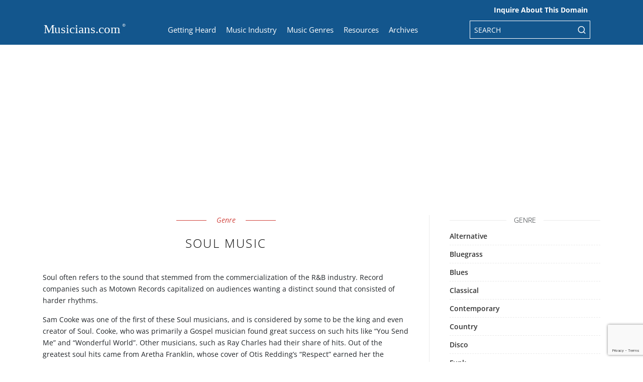

--- FILE ---
content_type: text/html; charset=utf-8
request_url: https://www.google.com/recaptcha/api2/anchor?ar=1&k=6LdaBjwcAAAAAAcIbnWRjfcGBZyqN_20Lyk2MYCR&co=aHR0cHM6Ly93d3cubXVzaWNpYW5zLmNvbTo0NDM.&hl=en&v=N67nZn4AqZkNcbeMu4prBgzg&size=invisible&anchor-ms=20000&execute-ms=30000&cb=luexgb14uuld
body_size: 48657
content:
<!DOCTYPE HTML><html dir="ltr" lang="en"><head><meta http-equiv="Content-Type" content="text/html; charset=UTF-8">
<meta http-equiv="X-UA-Compatible" content="IE=edge">
<title>reCAPTCHA</title>
<style type="text/css">
/* cyrillic-ext */
@font-face {
  font-family: 'Roboto';
  font-style: normal;
  font-weight: 400;
  font-stretch: 100%;
  src: url(//fonts.gstatic.com/s/roboto/v48/KFO7CnqEu92Fr1ME7kSn66aGLdTylUAMa3GUBHMdazTgWw.woff2) format('woff2');
  unicode-range: U+0460-052F, U+1C80-1C8A, U+20B4, U+2DE0-2DFF, U+A640-A69F, U+FE2E-FE2F;
}
/* cyrillic */
@font-face {
  font-family: 'Roboto';
  font-style: normal;
  font-weight: 400;
  font-stretch: 100%;
  src: url(//fonts.gstatic.com/s/roboto/v48/KFO7CnqEu92Fr1ME7kSn66aGLdTylUAMa3iUBHMdazTgWw.woff2) format('woff2');
  unicode-range: U+0301, U+0400-045F, U+0490-0491, U+04B0-04B1, U+2116;
}
/* greek-ext */
@font-face {
  font-family: 'Roboto';
  font-style: normal;
  font-weight: 400;
  font-stretch: 100%;
  src: url(//fonts.gstatic.com/s/roboto/v48/KFO7CnqEu92Fr1ME7kSn66aGLdTylUAMa3CUBHMdazTgWw.woff2) format('woff2');
  unicode-range: U+1F00-1FFF;
}
/* greek */
@font-face {
  font-family: 'Roboto';
  font-style: normal;
  font-weight: 400;
  font-stretch: 100%;
  src: url(//fonts.gstatic.com/s/roboto/v48/KFO7CnqEu92Fr1ME7kSn66aGLdTylUAMa3-UBHMdazTgWw.woff2) format('woff2');
  unicode-range: U+0370-0377, U+037A-037F, U+0384-038A, U+038C, U+038E-03A1, U+03A3-03FF;
}
/* math */
@font-face {
  font-family: 'Roboto';
  font-style: normal;
  font-weight: 400;
  font-stretch: 100%;
  src: url(//fonts.gstatic.com/s/roboto/v48/KFO7CnqEu92Fr1ME7kSn66aGLdTylUAMawCUBHMdazTgWw.woff2) format('woff2');
  unicode-range: U+0302-0303, U+0305, U+0307-0308, U+0310, U+0312, U+0315, U+031A, U+0326-0327, U+032C, U+032F-0330, U+0332-0333, U+0338, U+033A, U+0346, U+034D, U+0391-03A1, U+03A3-03A9, U+03B1-03C9, U+03D1, U+03D5-03D6, U+03F0-03F1, U+03F4-03F5, U+2016-2017, U+2034-2038, U+203C, U+2040, U+2043, U+2047, U+2050, U+2057, U+205F, U+2070-2071, U+2074-208E, U+2090-209C, U+20D0-20DC, U+20E1, U+20E5-20EF, U+2100-2112, U+2114-2115, U+2117-2121, U+2123-214F, U+2190, U+2192, U+2194-21AE, U+21B0-21E5, U+21F1-21F2, U+21F4-2211, U+2213-2214, U+2216-22FF, U+2308-230B, U+2310, U+2319, U+231C-2321, U+2336-237A, U+237C, U+2395, U+239B-23B7, U+23D0, U+23DC-23E1, U+2474-2475, U+25AF, U+25B3, U+25B7, U+25BD, U+25C1, U+25CA, U+25CC, U+25FB, U+266D-266F, U+27C0-27FF, U+2900-2AFF, U+2B0E-2B11, U+2B30-2B4C, U+2BFE, U+3030, U+FF5B, U+FF5D, U+1D400-1D7FF, U+1EE00-1EEFF;
}
/* symbols */
@font-face {
  font-family: 'Roboto';
  font-style: normal;
  font-weight: 400;
  font-stretch: 100%;
  src: url(//fonts.gstatic.com/s/roboto/v48/KFO7CnqEu92Fr1ME7kSn66aGLdTylUAMaxKUBHMdazTgWw.woff2) format('woff2');
  unicode-range: U+0001-000C, U+000E-001F, U+007F-009F, U+20DD-20E0, U+20E2-20E4, U+2150-218F, U+2190, U+2192, U+2194-2199, U+21AF, U+21E6-21F0, U+21F3, U+2218-2219, U+2299, U+22C4-22C6, U+2300-243F, U+2440-244A, U+2460-24FF, U+25A0-27BF, U+2800-28FF, U+2921-2922, U+2981, U+29BF, U+29EB, U+2B00-2BFF, U+4DC0-4DFF, U+FFF9-FFFB, U+10140-1018E, U+10190-1019C, U+101A0, U+101D0-101FD, U+102E0-102FB, U+10E60-10E7E, U+1D2C0-1D2D3, U+1D2E0-1D37F, U+1F000-1F0FF, U+1F100-1F1AD, U+1F1E6-1F1FF, U+1F30D-1F30F, U+1F315, U+1F31C, U+1F31E, U+1F320-1F32C, U+1F336, U+1F378, U+1F37D, U+1F382, U+1F393-1F39F, U+1F3A7-1F3A8, U+1F3AC-1F3AF, U+1F3C2, U+1F3C4-1F3C6, U+1F3CA-1F3CE, U+1F3D4-1F3E0, U+1F3ED, U+1F3F1-1F3F3, U+1F3F5-1F3F7, U+1F408, U+1F415, U+1F41F, U+1F426, U+1F43F, U+1F441-1F442, U+1F444, U+1F446-1F449, U+1F44C-1F44E, U+1F453, U+1F46A, U+1F47D, U+1F4A3, U+1F4B0, U+1F4B3, U+1F4B9, U+1F4BB, U+1F4BF, U+1F4C8-1F4CB, U+1F4D6, U+1F4DA, U+1F4DF, U+1F4E3-1F4E6, U+1F4EA-1F4ED, U+1F4F7, U+1F4F9-1F4FB, U+1F4FD-1F4FE, U+1F503, U+1F507-1F50B, U+1F50D, U+1F512-1F513, U+1F53E-1F54A, U+1F54F-1F5FA, U+1F610, U+1F650-1F67F, U+1F687, U+1F68D, U+1F691, U+1F694, U+1F698, U+1F6AD, U+1F6B2, U+1F6B9-1F6BA, U+1F6BC, U+1F6C6-1F6CF, U+1F6D3-1F6D7, U+1F6E0-1F6EA, U+1F6F0-1F6F3, U+1F6F7-1F6FC, U+1F700-1F7FF, U+1F800-1F80B, U+1F810-1F847, U+1F850-1F859, U+1F860-1F887, U+1F890-1F8AD, U+1F8B0-1F8BB, U+1F8C0-1F8C1, U+1F900-1F90B, U+1F93B, U+1F946, U+1F984, U+1F996, U+1F9E9, U+1FA00-1FA6F, U+1FA70-1FA7C, U+1FA80-1FA89, U+1FA8F-1FAC6, U+1FACE-1FADC, U+1FADF-1FAE9, U+1FAF0-1FAF8, U+1FB00-1FBFF;
}
/* vietnamese */
@font-face {
  font-family: 'Roboto';
  font-style: normal;
  font-weight: 400;
  font-stretch: 100%;
  src: url(//fonts.gstatic.com/s/roboto/v48/KFO7CnqEu92Fr1ME7kSn66aGLdTylUAMa3OUBHMdazTgWw.woff2) format('woff2');
  unicode-range: U+0102-0103, U+0110-0111, U+0128-0129, U+0168-0169, U+01A0-01A1, U+01AF-01B0, U+0300-0301, U+0303-0304, U+0308-0309, U+0323, U+0329, U+1EA0-1EF9, U+20AB;
}
/* latin-ext */
@font-face {
  font-family: 'Roboto';
  font-style: normal;
  font-weight: 400;
  font-stretch: 100%;
  src: url(//fonts.gstatic.com/s/roboto/v48/KFO7CnqEu92Fr1ME7kSn66aGLdTylUAMa3KUBHMdazTgWw.woff2) format('woff2');
  unicode-range: U+0100-02BA, U+02BD-02C5, U+02C7-02CC, U+02CE-02D7, U+02DD-02FF, U+0304, U+0308, U+0329, U+1D00-1DBF, U+1E00-1E9F, U+1EF2-1EFF, U+2020, U+20A0-20AB, U+20AD-20C0, U+2113, U+2C60-2C7F, U+A720-A7FF;
}
/* latin */
@font-face {
  font-family: 'Roboto';
  font-style: normal;
  font-weight: 400;
  font-stretch: 100%;
  src: url(//fonts.gstatic.com/s/roboto/v48/KFO7CnqEu92Fr1ME7kSn66aGLdTylUAMa3yUBHMdazQ.woff2) format('woff2');
  unicode-range: U+0000-00FF, U+0131, U+0152-0153, U+02BB-02BC, U+02C6, U+02DA, U+02DC, U+0304, U+0308, U+0329, U+2000-206F, U+20AC, U+2122, U+2191, U+2193, U+2212, U+2215, U+FEFF, U+FFFD;
}
/* cyrillic-ext */
@font-face {
  font-family: 'Roboto';
  font-style: normal;
  font-weight: 500;
  font-stretch: 100%;
  src: url(//fonts.gstatic.com/s/roboto/v48/KFO7CnqEu92Fr1ME7kSn66aGLdTylUAMa3GUBHMdazTgWw.woff2) format('woff2');
  unicode-range: U+0460-052F, U+1C80-1C8A, U+20B4, U+2DE0-2DFF, U+A640-A69F, U+FE2E-FE2F;
}
/* cyrillic */
@font-face {
  font-family: 'Roboto';
  font-style: normal;
  font-weight: 500;
  font-stretch: 100%;
  src: url(//fonts.gstatic.com/s/roboto/v48/KFO7CnqEu92Fr1ME7kSn66aGLdTylUAMa3iUBHMdazTgWw.woff2) format('woff2');
  unicode-range: U+0301, U+0400-045F, U+0490-0491, U+04B0-04B1, U+2116;
}
/* greek-ext */
@font-face {
  font-family: 'Roboto';
  font-style: normal;
  font-weight: 500;
  font-stretch: 100%;
  src: url(//fonts.gstatic.com/s/roboto/v48/KFO7CnqEu92Fr1ME7kSn66aGLdTylUAMa3CUBHMdazTgWw.woff2) format('woff2');
  unicode-range: U+1F00-1FFF;
}
/* greek */
@font-face {
  font-family: 'Roboto';
  font-style: normal;
  font-weight: 500;
  font-stretch: 100%;
  src: url(//fonts.gstatic.com/s/roboto/v48/KFO7CnqEu92Fr1ME7kSn66aGLdTylUAMa3-UBHMdazTgWw.woff2) format('woff2');
  unicode-range: U+0370-0377, U+037A-037F, U+0384-038A, U+038C, U+038E-03A1, U+03A3-03FF;
}
/* math */
@font-face {
  font-family: 'Roboto';
  font-style: normal;
  font-weight: 500;
  font-stretch: 100%;
  src: url(//fonts.gstatic.com/s/roboto/v48/KFO7CnqEu92Fr1ME7kSn66aGLdTylUAMawCUBHMdazTgWw.woff2) format('woff2');
  unicode-range: U+0302-0303, U+0305, U+0307-0308, U+0310, U+0312, U+0315, U+031A, U+0326-0327, U+032C, U+032F-0330, U+0332-0333, U+0338, U+033A, U+0346, U+034D, U+0391-03A1, U+03A3-03A9, U+03B1-03C9, U+03D1, U+03D5-03D6, U+03F0-03F1, U+03F4-03F5, U+2016-2017, U+2034-2038, U+203C, U+2040, U+2043, U+2047, U+2050, U+2057, U+205F, U+2070-2071, U+2074-208E, U+2090-209C, U+20D0-20DC, U+20E1, U+20E5-20EF, U+2100-2112, U+2114-2115, U+2117-2121, U+2123-214F, U+2190, U+2192, U+2194-21AE, U+21B0-21E5, U+21F1-21F2, U+21F4-2211, U+2213-2214, U+2216-22FF, U+2308-230B, U+2310, U+2319, U+231C-2321, U+2336-237A, U+237C, U+2395, U+239B-23B7, U+23D0, U+23DC-23E1, U+2474-2475, U+25AF, U+25B3, U+25B7, U+25BD, U+25C1, U+25CA, U+25CC, U+25FB, U+266D-266F, U+27C0-27FF, U+2900-2AFF, U+2B0E-2B11, U+2B30-2B4C, U+2BFE, U+3030, U+FF5B, U+FF5D, U+1D400-1D7FF, U+1EE00-1EEFF;
}
/* symbols */
@font-face {
  font-family: 'Roboto';
  font-style: normal;
  font-weight: 500;
  font-stretch: 100%;
  src: url(//fonts.gstatic.com/s/roboto/v48/KFO7CnqEu92Fr1ME7kSn66aGLdTylUAMaxKUBHMdazTgWw.woff2) format('woff2');
  unicode-range: U+0001-000C, U+000E-001F, U+007F-009F, U+20DD-20E0, U+20E2-20E4, U+2150-218F, U+2190, U+2192, U+2194-2199, U+21AF, U+21E6-21F0, U+21F3, U+2218-2219, U+2299, U+22C4-22C6, U+2300-243F, U+2440-244A, U+2460-24FF, U+25A0-27BF, U+2800-28FF, U+2921-2922, U+2981, U+29BF, U+29EB, U+2B00-2BFF, U+4DC0-4DFF, U+FFF9-FFFB, U+10140-1018E, U+10190-1019C, U+101A0, U+101D0-101FD, U+102E0-102FB, U+10E60-10E7E, U+1D2C0-1D2D3, U+1D2E0-1D37F, U+1F000-1F0FF, U+1F100-1F1AD, U+1F1E6-1F1FF, U+1F30D-1F30F, U+1F315, U+1F31C, U+1F31E, U+1F320-1F32C, U+1F336, U+1F378, U+1F37D, U+1F382, U+1F393-1F39F, U+1F3A7-1F3A8, U+1F3AC-1F3AF, U+1F3C2, U+1F3C4-1F3C6, U+1F3CA-1F3CE, U+1F3D4-1F3E0, U+1F3ED, U+1F3F1-1F3F3, U+1F3F5-1F3F7, U+1F408, U+1F415, U+1F41F, U+1F426, U+1F43F, U+1F441-1F442, U+1F444, U+1F446-1F449, U+1F44C-1F44E, U+1F453, U+1F46A, U+1F47D, U+1F4A3, U+1F4B0, U+1F4B3, U+1F4B9, U+1F4BB, U+1F4BF, U+1F4C8-1F4CB, U+1F4D6, U+1F4DA, U+1F4DF, U+1F4E3-1F4E6, U+1F4EA-1F4ED, U+1F4F7, U+1F4F9-1F4FB, U+1F4FD-1F4FE, U+1F503, U+1F507-1F50B, U+1F50D, U+1F512-1F513, U+1F53E-1F54A, U+1F54F-1F5FA, U+1F610, U+1F650-1F67F, U+1F687, U+1F68D, U+1F691, U+1F694, U+1F698, U+1F6AD, U+1F6B2, U+1F6B9-1F6BA, U+1F6BC, U+1F6C6-1F6CF, U+1F6D3-1F6D7, U+1F6E0-1F6EA, U+1F6F0-1F6F3, U+1F6F7-1F6FC, U+1F700-1F7FF, U+1F800-1F80B, U+1F810-1F847, U+1F850-1F859, U+1F860-1F887, U+1F890-1F8AD, U+1F8B0-1F8BB, U+1F8C0-1F8C1, U+1F900-1F90B, U+1F93B, U+1F946, U+1F984, U+1F996, U+1F9E9, U+1FA00-1FA6F, U+1FA70-1FA7C, U+1FA80-1FA89, U+1FA8F-1FAC6, U+1FACE-1FADC, U+1FADF-1FAE9, U+1FAF0-1FAF8, U+1FB00-1FBFF;
}
/* vietnamese */
@font-face {
  font-family: 'Roboto';
  font-style: normal;
  font-weight: 500;
  font-stretch: 100%;
  src: url(//fonts.gstatic.com/s/roboto/v48/KFO7CnqEu92Fr1ME7kSn66aGLdTylUAMa3OUBHMdazTgWw.woff2) format('woff2');
  unicode-range: U+0102-0103, U+0110-0111, U+0128-0129, U+0168-0169, U+01A0-01A1, U+01AF-01B0, U+0300-0301, U+0303-0304, U+0308-0309, U+0323, U+0329, U+1EA0-1EF9, U+20AB;
}
/* latin-ext */
@font-face {
  font-family: 'Roboto';
  font-style: normal;
  font-weight: 500;
  font-stretch: 100%;
  src: url(//fonts.gstatic.com/s/roboto/v48/KFO7CnqEu92Fr1ME7kSn66aGLdTylUAMa3KUBHMdazTgWw.woff2) format('woff2');
  unicode-range: U+0100-02BA, U+02BD-02C5, U+02C7-02CC, U+02CE-02D7, U+02DD-02FF, U+0304, U+0308, U+0329, U+1D00-1DBF, U+1E00-1E9F, U+1EF2-1EFF, U+2020, U+20A0-20AB, U+20AD-20C0, U+2113, U+2C60-2C7F, U+A720-A7FF;
}
/* latin */
@font-face {
  font-family: 'Roboto';
  font-style: normal;
  font-weight: 500;
  font-stretch: 100%;
  src: url(//fonts.gstatic.com/s/roboto/v48/KFO7CnqEu92Fr1ME7kSn66aGLdTylUAMa3yUBHMdazQ.woff2) format('woff2');
  unicode-range: U+0000-00FF, U+0131, U+0152-0153, U+02BB-02BC, U+02C6, U+02DA, U+02DC, U+0304, U+0308, U+0329, U+2000-206F, U+20AC, U+2122, U+2191, U+2193, U+2212, U+2215, U+FEFF, U+FFFD;
}
/* cyrillic-ext */
@font-face {
  font-family: 'Roboto';
  font-style: normal;
  font-weight: 900;
  font-stretch: 100%;
  src: url(//fonts.gstatic.com/s/roboto/v48/KFO7CnqEu92Fr1ME7kSn66aGLdTylUAMa3GUBHMdazTgWw.woff2) format('woff2');
  unicode-range: U+0460-052F, U+1C80-1C8A, U+20B4, U+2DE0-2DFF, U+A640-A69F, U+FE2E-FE2F;
}
/* cyrillic */
@font-face {
  font-family: 'Roboto';
  font-style: normal;
  font-weight: 900;
  font-stretch: 100%;
  src: url(//fonts.gstatic.com/s/roboto/v48/KFO7CnqEu92Fr1ME7kSn66aGLdTylUAMa3iUBHMdazTgWw.woff2) format('woff2');
  unicode-range: U+0301, U+0400-045F, U+0490-0491, U+04B0-04B1, U+2116;
}
/* greek-ext */
@font-face {
  font-family: 'Roboto';
  font-style: normal;
  font-weight: 900;
  font-stretch: 100%;
  src: url(//fonts.gstatic.com/s/roboto/v48/KFO7CnqEu92Fr1ME7kSn66aGLdTylUAMa3CUBHMdazTgWw.woff2) format('woff2');
  unicode-range: U+1F00-1FFF;
}
/* greek */
@font-face {
  font-family: 'Roboto';
  font-style: normal;
  font-weight: 900;
  font-stretch: 100%;
  src: url(//fonts.gstatic.com/s/roboto/v48/KFO7CnqEu92Fr1ME7kSn66aGLdTylUAMa3-UBHMdazTgWw.woff2) format('woff2');
  unicode-range: U+0370-0377, U+037A-037F, U+0384-038A, U+038C, U+038E-03A1, U+03A3-03FF;
}
/* math */
@font-face {
  font-family: 'Roboto';
  font-style: normal;
  font-weight: 900;
  font-stretch: 100%;
  src: url(//fonts.gstatic.com/s/roboto/v48/KFO7CnqEu92Fr1ME7kSn66aGLdTylUAMawCUBHMdazTgWw.woff2) format('woff2');
  unicode-range: U+0302-0303, U+0305, U+0307-0308, U+0310, U+0312, U+0315, U+031A, U+0326-0327, U+032C, U+032F-0330, U+0332-0333, U+0338, U+033A, U+0346, U+034D, U+0391-03A1, U+03A3-03A9, U+03B1-03C9, U+03D1, U+03D5-03D6, U+03F0-03F1, U+03F4-03F5, U+2016-2017, U+2034-2038, U+203C, U+2040, U+2043, U+2047, U+2050, U+2057, U+205F, U+2070-2071, U+2074-208E, U+2090-209C, U+20D0-20DC, U+20E1, U+20E5-20EF, U+2100-2112, U+2114-2115, U+2117-2121, U+2123-214F, U+2190, U+2192, U+2194-21AE, U+21B0-21E5, U+21F1-21F2, U+21F4-2211, U+2213-2214, U+2216-22FF, U+2308-230B, U+2310, U+2319, U+231C-2321, U+2336-237A, U+237C, U+2395, U+239B-23B7, U+23D0, U+23DC-23E1, U+2474-2475, U+25AF, U+25B3, U+25B7, U+25BD, U+25C1, U+25CA, U+25CC, U+25FB, U+266D-266F, U+27C0-27FF, U+2900-2AFF, U+2B0E-2B11, U+2B30-2B4C, U+2BFE, U+3030, U+FF5B, U+FF5D, U+1D400-1D7FF, U+1EE00-1EEFF;
}
/* symbols */
@font-face {
  font-family: 'Roboto';
  font-style: normal;
  font-weight: 900;
  font-stretch: 100%;
  src: url(//fonts.gstatic.com/s/roboto/v48/KFO7CnqEu92Fr1ME7kSn66aGLdTylUAMaxKUBHMdazTgWw.woff2) format('woff2');
  unicode-range: U+0001-000C, U+000E-001F, U+007F-009F, U+20DD-20E0, U+20E2-20E4, U+2150-218F, U+2190, U+2192, U+2194-2199, U+21AF, U+21E6-21F0, U+21F3, U+2218-2219, U+2299, U+22C4-22C6, U+2300-243F, U+2440-244A, U+2460-24FF, U+25A0-27BF, U+2800-28FF, U+2921-2922, U+2981, U+29BF, U+29EB, U+2B00-2BFF, U+4DC0-4DFF, U+FFF9-FFFB, U+10140-1018E, U+10190-1019C, U+101A0, U+101D0-101FD, U+102E0-102FB, U+10E60-10E7E, U+1D2C0-1D2D3, U+1D2E0-1D37F, U+1F000-1F0FF, U+1F100-1F1AD, U+1F1E6-1F1FF, U+1F30D-1F30F, U+1F315, U+1F31C, U+1F31E, U+1F320-1F32C, U+1F336, U+1F378, U+1F37D, U+1F382, U+1F393-1F39F, U+1F3A7-1F3A8, U+1F3AC-1F3AF, U+1F3C2, U+1F3C4-1F3C6, U+1F3CA-1F3CE, U+1F3D4-1F3E0, U+1F3ED, U+1F3F1-1F3F3, U+1F3F5-1F3F7, U+1F408, U+1F415, U+1F41F, U+1F426, U+1F43F, U+1F441-1F442, U+1F444, U+1F446-1F449, U+1F44C-1F44E, U+1F453, U+1F46A, U+1F47D, U+1F4A3, U+1F4B0, U+1F4B3, U+1F4B9, U+1F4BB, U+1F4BF, U+1F4C8-1F4CB, U+1F4D6, U+1F4DA, U+1F4DF, U+1F4E3-1F4E6, U+1F4EA-1F4ED, U+1F4F7, U+1F4F9-1F4FB, U+1F4FD-1F4FE, U+1F503, U+1F507-1F50B, U+1F50D, U+1F512-1F513, U+1F53E-1F54A, U+1F54F-1F5FA, U+1F610, U+1F650-1F67F, U+1F687, U+1F68D, U+1F691, U+1F694, U+1F698, U+1F6AD, U+1F6B2, U+1F6B9-1F6BA, U+1F6BC, U+1F6C6-1F6CF, U+1F6D3-1F6D7, U+1F6E0-1F6EA, U+1F6F0-1F6F3, U+1F6F7-1F6FC, U+1F700-1F7FF, U+1F800-1F80B, U+1F810-1F847, U+1F850-1F859, U+1F860-1F887, U+1F890-1F8AD, U+1F8B0-1F8BB, U+1F8C0-1F8C1, U+1F900-1F90B, U+1F93B, U+1F946, U+1F984, U+1F996, U+1F9E9, U+1FA00-1FA6F, U+1FA70-1FA7C, U+1FA80-1FA89, U+1FA8F-1FAC6, U+1FACE-1FADC, U+1FADF-1FAE9, U+1FAF0-1FAF8, U+1FB00-1FBFF;
}
/* vietnamese */
@font-face {
  font-family: 'Roboto';
  font-style: normal;
  font-weight: 900;
  font-stretch: 100%;
  src: url(//fonts.gstatic.com/s/roboto/v48/KFO7CnqEu92Fr1ME7kSn66aGLdTylUAMa3OUBHMdazTgWw.woff2) format('woff2');
  unicode-range: U+0102-0103, U+0110-0111, U+0128-0129, U+0168-0169, U+01A0-01A1, U+01AF-01B0, U+0300-0301, U+0303-0304, U+0308-0309, U+0323, U+0329, U+1EA0-1EF9, U+20AB;
}
/* latin-ext */
@font-face {
  font-family: 'Roboto';
  font-style: normal;
  font-weight: 900;
  font-stretch: 100%;
  src: url(//fonts.gstatic.com/s/roboto/v48/KFO7CnqEu92Fr1ME7kSn66aGLdTylUAMa3KUBHMdazTgWw.woff2) format('woff2');
  unicode-range: U+0100-02BA, U+02BD-02C5, U+02C7-02CC, U+02CE-02D7, U+02DD-02FF, U+0304, U+0308, U+0329, U+1D00-1DBF, U+1E00-1E9F, U+1EF2-1EFF, U+2020, U+20A0-20AB, U+20AD-20C0, U+2113, U+2C60-2C7F, U+A720-A7FF;
}
/* latin */
@font-face {
  font-family: 'Roboto';
  font-style: normal;
  font-weight: 900;
  font-stretch: 100%;
  src: url(//fonts.gstatic.com/s/roboto/v48/KFO7CnqEu92Fr1ME7kSn66aGLdTylUAMa3yUBHMdazQ.woff2) format('woff2');
  unicode-range: U+0000-00FF, U+0131, U+0152-0153, U+02BB-02BC, U+02C6, U+02DA, U+02DC, U+0304, U+0308, U+0329, U+2000-206F, U+20AC, U+2122, U+2191, U+2193, U+2212, U+2215, U+FEFF, U+FFFD;
}

</style>
<link rel="stylesheet" type="text/css" href="https://www.gstatic.com/recaptcha/releases/N67nZn4AqZkNcbeMu4prBgzg/styles__ltr.css">
<script nonce="4fIXbykuGc2A4O-1PJ1zrg" type="text/javascript">window['__recaptcha_api'] = 'https://www.google.com/recaptcha/api2/';</script>
<script type="text/javascript" src="https://www.gstatic.com/recaptcha/releases/N67nZn4AqZkNcbeMu4prBgzg/recaptcha__en.js" nonce="4fIXbykuGc2A4O-1PJ1zrg">
      
    </script></head>
<body><div id="rc-anchor-alert" class="rc-anchor-alert"></div>
<input type="hidden" id="recaptcha-token" value="[base64]">
<script type="text/javascript" nonce="4fIXbykuGc2A4O-1PJ1zrg">
      recaptcha.anchor.Main.init("[\x22ainput\x22,[\x22bgdata\x22,\x22\x22,\[base64]/[base64]/[base64]/bmV3IHJbeF0oY1swXSk6RT09Mj9uZXcgclt4XShjWzBdLGNbMV0pOkU9PTM/bmV3IHJbeF0oY1swXSxjWzFdLGNbMl0pOkU9PTQ/[base64]/[base64]/[base64]/[base64]/[base64]/[base64]/[base64]/[base64]\x22,\[base64]\\u003d\x22,\x22wrITw5FBw6PDkn/DvGrDuWPDqsKKEy7DosKHwoPDr1UNwpIwL8KLwoJPL8KDWsONw63CoMOGNSHDjsKlw4VCw79gw4TCggxVY3fDlcO2w6vCljRBV8OCwrXCucKFaADDhMO3w7NtQsOsw5c6HsKpw5k/AsKtWTvCksKsKsO7a0jDr192wrslZGnChcKKwoTDjsOowprDk8OrfkI7woLDj8K5wr0fVHTDvcO4fkPDp8OyVUDDqMOMw4QEWsO5ccKEwpwhWX/DucKjw7PDtgnCh8KCw5rCgVrDqsKewqMvTVdfEk4mwoPDpcO3aw3DuhETasOGw69qw58Qw6dRN2nCh8OZIHTCrMKBEMO9w7bDvRBYw7/CrFxfwqZhwq7DuxfDjsOrwotEGcK1wrvDrcOZw6DCpsKhwop5PQXDsBJWa8O+wpTCucK4w6PDgMKEw6jCh8KQPcOaSEfCiMOkwqwXMUZ8HcOfIH/ClcKewpLCi8O8ccKjwrvDv2/DkMKGwp7DpFd2w7zCvMK7MsOuDMOWVHBaCMKnSD1vJhfCv3V9w41aPwlBG8OIw4/Dp0nDu1TDq8OjGMOGV8OswqfCtMKAwrfCkCc1w7JKw70OdmccwoHDt8KrN3kJSsOdwo9zQcKnwrDChTDDlsKXP8KTeMKwasKLWcK+w7ZXwrJbw58Pw648wpsLeQTDuRfCg31vw7Atw7I8PC/CtMK7woLCrsO0P3TDqTXDtcKlwrjClgJVw7rDpMKqK8KdS8OkwqzDpVRMwpfCqCvDjMOSwpTCm8KOFMKyARc1w5DCv3tIwogYwpVWO2BWbHPDt8OrwrRBdCZLw6/Cqx/DijDDqTwmPnJULQAywo50w4fCi8OSwp3Cn8KET8Olw5cowp0fwrE9wofDksOJwrbDrMKhPsKzCjs1dkRKX8O9w71fw7MKwp06wrDCqwY+bGJUd8KLPsK7SlzCu8OyYG5Awp/CocOHwpXCpnHDlVrClMOxwpvCnsKbw5M/[base64]/[base64]/DsMK9wqzDsVlTwo1NwqQDw5bDssKsbsK/wogGCsOoX8KMQh/CusKawoAcw7rCriLDmCtmHB3Cpi09wqrCnzgTUQXCpzXCt8OXTsK6wqoXJg/DgcKBKUAfw4LCmcOpw5TDp8KyVcOVwp9/[base64]/Ci8O8wrvCk8OhwoTCi8OgwqrDhjXChsKqw5BJw7M0w7XDkHHCoy3DkSUhacOew6hWw6rDmDjDn3PCuDkPOlrDk0rDtydXw5IKe0fCt8OzwqzDk8OxwqczGMOldsOhfsO3AMKfwqljwoM4A8OSw5c1wqzDvmcLHcOAUsO9BsKrDT7Cn8KyMC/CrsKpwp3CpwDChmtqf8OCwpLDinkcLzE1wovCpcOZwpMnw4kEwqzCsTtyw7vDncOpwqQmHnHDrMKyAxBRH3vDjcKnw6cqwrBfN8KCfXbComccdcKJw5fDvWtXE20Ew4zClDtFwqcHwq7CpELDm3BOP8KtdFbCrsK6wp8JTBnDvgHCqThiwq/DncK/U8Oxw6xSw4jCoMKQOVogPcONw4DCicKLRMO9UhLDkmAQacKtw6HCnhBQw5gUwpU4BUPDtcOQcgPDgnVYT8O/w6ksQkjCvX/DlsKZw7LDrCvCnMKHw6hswqTDvyZhInI/BnhFw7UGw4PCoTXClALDmm5ow51zAFQmAzrDisOyG8OSw64kHi5sSy3Dn8K+f0lPUG8HRsOvesKjAQtwdiLCpsOhU8KLD21QSjF7AAcLwrXDuBFxIcKgwobClwXCuA9Uw4cPwoUEPGImw57CrnfCv3XCj8KCw71Ow64WVMOkw5sAwpfChMKADHzDmcO3YcKHOcKTw7/DjcORw6HCuTfDlwsDIQnCrxInNXvCh8Kjw7YqwqjDqcKjwrrCnw4cwphNLHjDg2otw53DixDDkQRTwr/DtB/DslfCg8KFw44uL8O8CcK3w7rDuMKqc0YYw7LDj8OwDjsdcMOFRU/Dqngkw5/DvQh+O8ObwodsOWnDi1xPwo7DjcOhwrpbwpBNwqDDpsOmw75LEnjCkxJ4wphow7XCgsOuXMKQw43Ds8KwJjJ/w7smHMKrWT/DlVFdV37CnsKjV2PDscKew7/DgCoEwr3CvMOywo4Zw5fCuMOuw5fCrsKFFcK0fxd/S8O3w7omS2rCp8OawpbCrWLDqcOUw5HDtsKkSU9LPxDCuDLCuMKoNR3DoAPDpwnDqMOPw5pAwqh/w6TCjsKWw4XCg8KFVlTDqcKpw5t4ICQVw5o9fsOVbsKTKsKkwqtJwq3Ds8Kew7ICd8Ogwo/Djw8ZwpDDpcOcUsKZwroVUcKIYsONBcOWScOzw7nDuBTDhsKEK8K/c0TCtDnDtH0HwqRAw6TDnnHCpHDClsOVfcKpawnDh8OnKcOQfMOZMg7CsMO3wrzDsHdaG8OzPsKcw4LDuBvDusOnwo/CoMKcQsK9w6jDp8Oww7PDkDkVEsKFesOiRCQ8RMKmbDjDlRrDqcKZcsOTZsK5wqnCgsKPDDDDkMKdw6DCiG4bw6PDqhFoZcO2egh/wr3DsVrDv8KNw7fCisK5w6kACsOZwqbDp8KGGcOkwq0WwoTDm8KIwq7CgMKrDDkxwrgqVFzDo1LCklDCiG/Cq3HCqMOFQCYjw4DCgErDuXctUS3Cn8K4NMO4wr3ClsKZP8OLw53CuMO3wpJjdFI0bGEvRS0bw7XDsMKDwp/DnGkqWig/wqDCpSZMccOsTUhIR8O5LXEeCx3Cl8Ovw7EqbFjCtXPDvWXDpcOJU8Oiwr4mQMKUwrXDsH3CmUbCvS/[base64]/DrsO7JUsCS8KHwpphNVBlwpgiJ8KlfsK/w6wrIMKjMS8gZMO9fsK2w53CpcKZw60fbsOUBDTCk8OcBwfDscKnwo/CgDrCqcOEJwsEPsOJwqXDsldIwpzCjsOYfcK6w5RcJcKHc0PCm8KrwqXCnS/CvhoRw4IYamd6wpPCuSEgw55ww4vChsK8w7TDocO8THgkwrAywpt0J8O8bWXDnFTCjj9wwqzCtMKCHcO1anQSw7BNwqvDpkgfQi9fLxRbw4fCpMKsL8KJwrbCn8Kacx58C2waEn7DqwbDkcOCcn/CssOMPsKTYcOnw6wvw7wfwqzCoUBjLMOfw7UnScKAw43CnMOIT8OSUQzDsMKtKRHDhsOHGsOUw5DDj0bCjMO7w6/Du17DjSDCnX3DkRsRwq0iw6Ayb8OvwpgyBVNnwr/ClSTDg8OQOMOtNCrCvMK4w7PCpzobwo0pJsOAw50pwoF+MsKkB8O+wrdnfV4IO8KCw4Jrf8OBw5LCuMKCJMKFN8O2wr7CjWg6Hw8lw4RyD1fDmCHDnmpXwpzDnxhVYsO/woTDn8OrwodPw5vChhNVE8KBSsKGwqxRw6rCosOcwqPCmMKBw6DCs8OuTWXCkgpBb8KDOGZ0csKPZMKwwrrCmsOuYxHDqU3DngzCkyNiwqNyw7kbDcOJwp7DrU0VEG97w58GET1bwpTCmRxaw4p2woZEwrwwK8O4TEopwpvDt0/Cr8OuwpTCksKGwr1lI3fCmFcswrLDpsOlwq9ywowIw5LCoX3Dn0PCq8OCd8KZwq4NWBBFacOEYMOPZX9sI3tIQMKVDMOqXMOPw4BlCQJpw53CqMOlcsOnEcO5wqPCicK9w4TCoU7DkWsxb8O6WMO+A8OzEsO/LcOaw4B8wpIOwpTDlsOISGtuUMKjwonCtmzCuwZ3YsKQQTQTUxDDmW0BQHXDugDDscOXw4zCiFJ5wqbCq0VQc1FkdMOhwoM1w79jw61DeFTCr1gvwqV4YF/CgDnDkgPDiMOtw4DCkQpAAcK0wp7DscKKGnAzQ2w1woojbMKkwozCnEUtwqNTej0Jw5B5w4bCpR8McTdVw7VPc8OxJ8OYwoXDm8OIw750w7vDhl/DksOSwq4wMMKcwoNyw4F+NkFZw6MQcMKtGS7DrMOiM8KIe8K3O8O6acObYCvCi8OxOsOUw4E7HQ0GwrrChFnDkiHDmsKKOwLDuzANwo4GPsKRwo9uw6tVbcKvAcK/CgQ5Fg0Cw5o3w4TDii7DsVMAw4DCg8OKcAoQfcOVwoHCpwEMw40DfsOaw5vCusOMwovDtWXCrHhZW3YUf8K0LcKkfcOeVMKbwrdlw7xSwqc+c8OEw61eJ8OfRmd5dcOEwr5qw53CsAsBcyB5w49jwq/DsDRXw4LDhsObTQ0DAcK1PWTCqArCjMKGVsOuK3fDqmzCncKNdcKbwpphw5jCjsKJFk7CncKhansywqhuX2XDtVrDpFXDlU/CijRyw6t8wooJw6ltw6oVw7LDgMOedsKWYMKmwofCu8Onwqo1RsO1FA7CvcOSw4vDs8KrwqQcJ0LCmFrDsMOLbjxFw6fDpMKOHTfCrk/DtRZgw5DCgcOkN0tVU2RuwrUvw6PDtwhDwqtwTsOgwrImw58pw4HCnQxsw4Y7wrXDi0dSB8O6IcOOFj/DoEpiecOAwpJSwpjCoRdfwplVwroGAsK3w5RRwpLDvMKDwoYmamLCgHzCisOfaXbCssOdTFPCvcOcwp9YSTMTeQYSw6wWNMOXBV12TXIzNMKOMsK9w4VCdwHDkzcow4Myw49vw5PCvzLCmsO0YAYbHMKZPWN/A3LDvVNRC8KTw44ufsKpUEjCjDkMLgzDvcOew4zDnMKKw4vDnXfCiMKfBkLCg8O5w5PDhcKvw7JgInIcw4xnL8KcwpNmwrczKMKHHgnDmcK7w47DrMOiwqfDvlZ0w60yH8ODw6PDkXXDqMO2G8Ovw4BFwp5/w4Ncw5F6Z03DqmQuw6sJMsO4w65iFMKbQsOYaRoYw4XDiC/DgHHCv13CikfCgWjCgW4UcjfCi1bDrlMaEMOJwoArwqp8woV7wqFfw51pQMOmdzfDvEwiLMK9w5B1eyx1w7EEFMKNw4o1w6HCtcOkwoZVDcORwpI5FcKAwqnDocKDw63Cizdqwp/DtyU8AMK3HMKuX8K9w6pCwrAqw7Z/UEHDv8OWF1DDl8KpK1hTw4fDlBApeTDDmsOzw6QHwrIyEBNCcsOKwrDCilzDgcOYSsOXVsKeHMOYYn7CgsODw5vDtDEbwrzCu8OYwqfDpit4wonCi8KiwqFJw4x8w7vDnEkcPX/Cl8OUG8OXw6xew7zDkwzCsUovw5Jvw4zChjPDhA1NDcK/G2/DhcKJBwjDugI3BMKhwonDqcKYX8KxHEVWw7l1DMO7w4HCh8KIw5LCjcO+ex1gwoTCvDYtE8Kfw47DhQwTKXLDtcKRwqRJw4vDv2c3DsKJwo/[base64]/Ct8Kdw5TDjzLCu21QSsOtwq1OOnzCqMK7w5TCocOIwqvCn0rCkcO1woXCpwHDr8Orw7fCn8K/wrBpFxUUMMONw7hEwpp9LsOrDT44X8KJPGnDk8OtdcKMw4jCrxzCphpje2RiwobDsSEcQl/[base64]/[base64]/a8KYw4rCikQRwqNww7k7wovCkcKhw6dyX0vDlhzCqg/Cl8KkDcKAwqMyw7/[base64]/wr4cwpErYxFtwpXCocOMd28rZ8OJGxlzY38YXsObeMOTOMK+K8Kjwrcrw7FJw7E5w70/w5Z2eU87PSglwrMYLEHDk8Kzw6FKwr3CiUjCqifDkcOOw4bCuBbCt8K9Q8K2wqw3wqLDhn0jUgw8O8KdaSsrK8OxGMKVZhjChT3DjcKFPg9AwqIRw6x4wpbDq8KVcWoqGMORw5XCgyrCpgrCl8KXwq/CmEtJczsswqNawqDClGjDu2vDtCRJwqrCpWzDk3TCoBTCtcOFw4B9w5F/DW7DoMKMwo0ZwrUcEMKzwr3DtMOtwrHCmhlZwpfCtMKFLsOAwqzDp8OQw7ZNw77CusKzwqIyw7HCqsO1w5NBw5/CkUYPwrHCiMKhwrV9w7ohw4MAacOLTRfDtlLDlcKowqA7wrHDtMOtRn7CksKEwpvCqkFdM8KVw7RzwoDCqMKlKsKIGTrCghXCjxnDi3EqRsK6RTTDhcK2wotIw4EBbsKNw7PCgBHDnsK8GhrDrSVhMsOhKMKtJ2PCjy/Ci3/Dh0JtfcKWwrXDkARNNlxrDDxvV3B2w6ZWLjXDn37Dm8Kkw6nCmkQST3TDuRUMBmrCs8OPw6o7VsKheGFQwppiflBdw4jDkMKDw4DDtA1OwqAsXxs6wqtlw43CqB1PwplvGsK+wp/ClMOmw7wlw5l2N8Ojwo7DncKkJ8ORw5rDoFnDqinCmMKAwr/[base64]/[base64]/[base64]/Cm8O4QMOrwrJNwqFUwqnDv2vDgMOuN33DlcO8w6fDv8O3dcKUw4xTwrI8T0sYMxFyGmLDiH5uwo0nw43Do8Kmw5zDtMO2LcOrwrYxa8KiAMKQw6nCtlE/[base64]/CgsOXwqhDw67CvCbDrcORwo/DnXUtecKSw57DoEQCw6h9a8O5w5UnKsKNDwBZw7oWZMOcDDwxw7sxw4R2wqhnQRdzMR7DiMO9XFvCizF8w4XDlMOOw5/DuVHCr3zCvcK2wp49w63DoDZaHsK7wqwFwpzCuU/DiwrDgMKxw6HCrU7DicOvwpXDiTLClMO3wo/[base64]/DnlLCrlXDhTVUKcKswprCvRDCpHgAchfDsAMsw7jDocOTEl84w5Fkwo43wqfCvsKJw7kBwp8jwq3DksO4E8OZd8KAFcK3wpfCmMKvwoocWsOBXGR7w5TCq8KEY21/AyY/ZlM8w7XCikkdHQscRmXDkSjDoRPCnl8qwobDpRg1w5PCvw3CncOlw4UwajUhQcK/K2PCo8K5wq0zZD/Cv3c1w4TDvMKtR8OAICTDgxcBw7gDwpANLcOgLsOLw6TCi8ONwr5/HnwAcF/DqTfDqSfDp8OGwoIgCsKDwojDs2sbJ2LDsm7DgMKWwrvDkmgdwq/CtsO9IsKPMk57w6HCnjhcwrhKFcKdwo/CoiPDusKYwo1xQ8OFw5PCqVnDjzzDo8ODMCJaw4AKMXcbX8KOwrR3LhrDj8KRwo8kwp/ChMKka09ewpRpw5XCpMK3SlEHbcKzZxJ8wr4Zw63Dq1sDQ8K6w6RNfmlDCipKeG9Pw4kZUMKCE8OaR3LCqMOWKi/[base64]/DpcO3woPCsi87ZsK2wpt3w4Z0NcOcfB7DtsKqYsKmCHrDj8KAwpBVw5ImeMKBwr7CkhMsw5HDjMOEAibCtTQ+w4pQw4nDiMOaw5QYwqvCjEIgw587wpcPaC/CkcOnUcKxIcOgPcOYIMKyIz5NTCgBaC7CqcO8w4vDrX1awqVWwovDv8O6V8K+wpHDsiwjwqVyc1DDny/[base64]/CmcKTKsKcUMK8wqtIwrbCjDMWwoYTUm/Cv3o6w4p0Fl7CnMKicg5AdkPDusOhSijCnTrDpi5rASRowo3Dg3nDu1Bbwo3DmD84woAhwos4HMO3w6VmDhPDgsKDw6QhMAA3bsOsw63Ds1YUPD3CiSHCqcOFwrhYw7/DuDPDpsOHRMKVwrbCnMO9w6Z6w6x2w4bDqMOUwohzwr1RwojCpMO0P8O5YcKIQk82LsOmw4DCh8OTNcK+wojDllLDrcKffCvDssOBI2dWwoB7WsOXSsOCIsOXG8K0wqrDq39uwqt4w5YywqUhw6XCi8Knwr3DqW7CjFbDu2BhQ8OHXcObwodlw5/DiRfCpsO4UcORw54vbDkhwpA0wrIVQcKvw4QsFwI1wqbCtns6cMOoCmLCvBx7wpA7KiHDhcOMQcOzwqbClSwPworCo8KaUTDDmVoBwqJBBMKfBsOReRg2DcK4wo7CoMOJNgU4ahgiw5HCmTXCnmrDhsOCNx4cB8K2P8O3wr1PMcOmw4/[base64]/DscOUwpPColnCmiN4wrIPwoMYEF/CpcOyw6vDjMKwScOQRnLClMKNPWc/woE5HWjDmTHDglFXP8K5WV7DjQHCpcKKwozDhcKqc3JgwpfDvcKpw58cw4JpwqrDsR7CgcO/w4xrw7U5w49twplvYcOrGUzDsMO3wqzDvcKYOcKAw7/DqUINb8OGQlPDuWFKcsKrAsK6w5N0X0pVwqUtwozCusK5c0XDl8OBBsKnGMKbw6nCoTAsUcOqwo1QDF3CgiTCmhzDmMK3wqEFJ07CuMKqwrLDkxFHSsKBw4TDvsK8HzHDtsOPwqgYEWFhw7wFw6/Dn8KOHsOIw4vCr8KUw50dwq9WwrsJw5HDpsKqSsOsd1TCicOzV0sgO3/[base64]/Dm8KwwrRrQRFaOgfCs8OWAsK5fMKAaMOJw5QlwpfDh8OCC8KJwrFoEsOVGlPCjBd0wqzDt8O9w5sWwpzCi8O8wrsMWcKDOsKLOcKLKMOeFz3CgyBtw54bwq/DqAsiwr/DrMO5w7jCqCg1VsOew7NITEsDwo1/[base64]/[base64]/McOjw4PDsUpRbS9JwpDDs8KdwrfCqVLDpn3DqjLCkUHCj0vDil8Ew6UvXDjDtsObw47DkcO9wpA5JhvCq8K2w6nCv1kILMKgw7nCnwcDwqRYFA81wox5e2DDhGRuwqkILw8gwr3CqnILwpp9JcKZLBLDjkfCv8O2wqLCi8K/e8OuwqVhw67DpcKTwpp5MMO0w6/CrcK/IMKdKzDDq8ORISHDm0NhK8KFwqDCkMOMRcKhd8Kfw5TCoV/DvDLDigvCvETCt8OJNiggw6Brw4nDjMKBJ1fDilvClDkEw5HCt8KcGMKCwoJew59RwoLCh8OwdsOrFGDClcKGwpTDsx3CumDDmcKQw4xIKsOETU8xcsKwKcKuM8K3FWIkA8K6wrwMHF/CmsKkHsOvw68Kw6w3cVZVw7lpwqzDo8KwTcKDwrAWw5HDjcO6wq3DmxZ5BcK+wq3ComLCnMOEwoQ0wqd5w4zCtsO0w7PClz53w69gwqsNw4TCoj/[base64]/DucO/BcKYMcO1K1FRw4UHwo7CgsOnT8KZOUhDG8OLOhXDoUnDu0vDssK3cMO2w6gDHsOmw7PCgUdDwrXCicOcQsO/wozCnw/DhQN8wrgEwoE0woNqw6oGw5FhFcK/UMKywqbDucOjPcK6P2XDhhEVYcOswrDDqMODw5VEcMOqP8OqwqnDoMOIUWhcwrLCkHfDncOjIsOOwqXCvRDClxtrZMO+OSkMNcOEw68Uw7ESwo7DrsOKdAYkw4rCuB/DjsKFXAF8w4PCkDTCosONwpzDigHCnxQTURLDgBdvPMKpw7HDkDHDi8OFQ3vCnjpcLU18S8K9bk3CksODwrxQwoYew5ZaJ8KkwpvDq8KzwrzDjgbDm0M/KcOnMsKWHyLCqcKKeXsvbsOiAGUOFm3Dg8KIwrnCsirDvsOQwrECw541w6Mmw5M/E0/CvsKCZsKcSsO/[base64]/w7DDm0JtJXDDkzbDpE9VNFYVQcK1w71iTsOKw6XDjsK/TcKlwpbCl8OpSkp/MDjDg8O0w64SV0bDv0YCPSwdK8OpDSHChcK/[base64]/[base64]/wr7DrS3ChcOUw53ClMOEwqxZw6rDg07DjsKEasKYw4LCvsKLwoHCoF3Dv1U4IxLCrHAnwrUNw5HCi27CjcKnw5XCvwsdCsOcw4zDk8KiXcO/wqs8wojDrsONw5jCl8OqwqnDmsKdLzkfVh8kw79wG8K+JMKNVyhqRRlww6fDnMOMwpdLwrLDuh8+woA+wo3ChTfCriV8wpPDiyzCocKsRgJcfDzCkcKuc8K9woRqbcKowojCkTfDhsKLLsO/AhXDnA4iwrfCtjvCnx4Ab8OUwonDkzbCpMOYJMKeaFwJQMO0w4h4HyDCpX/CsGhNJsOcGcOCwrzCvTrDncO7Hw3Dr3PCnFhmecKEwqHCnSHCmzDCqBDDiwvDtEjCthZOLTXCncKNU8Oqwp/CusOeSAY/wofDkcOjwoQxVC4/GcKkwr5mB8ORw7RIw7DCgMKrMUcaw7/ClgMawqLDu0NTwrASwptYdErCqMOBw77ClMKjexfCiGPCuMK7PcO6wq1le0vCkkjDq01cAcOjw64pTMK1bVXCvHLDlzF3w5h0KDvDqsKnwp0kwoXDtB7DjW9+ahpSFsKwUAhewrVjMcOrwpRkw4YLCx01w75Tw5/Dg8OpG8Ojw4bCgCzDsGUqfl/DjsKOdwZ5w67DriDCgMKsw4ctZTLCm8OqbWDCocOiPXQ8e8KWcsOyw6hLS0/Ds8ONw77DvTPCpcO0fcKeMMKhfMO2IiglV8KwwqvDtwh3woMVHUnDsgnDkivCqMOsBBUfw4LClcOJwoPCvcOqwpE7wqgow4NZwqdkwrAVw5rDtsOPw4M5wpNHbTbDiMKowo5FwrYDw4NuB8OCLcK5w57DicOHw4coDHTCscOrw6HCrCTDpsOYw63Dl8O5wol/e8O2Z8KSa8OnbMKlwoYzTsOyLCZBw5rDgwwSw4Zfw7vChDfDpMOwd8OWMjjDrMKAw7rDij9Ywq8KPzI9wog6Z8KwGsOiw6JqZS5jwoRaEx3Cu2puP8KESAwfLcKnw4jCsVlNQMKVCcKlSMK6AAHDhW3DgMOiwqLCj8KRwr/DncOiFMOcwrAHE8Khwq8ow6TCgRsNw5djwrbDl3HDnCk2RMKXCsKODBRhwpJZbcOdMsK6VRxeVXvDiR/ClRfCjUvCoMORNMObw47DgS9sw5ArTsKUUhHCqcOOw7JmSW13w5Q5w45jfsOUwoZLcVHDj2czwo4/w7cfWEluwrjDtsOMXC/[base64]/AcKZe8O6w4TCqsKaeULDjMOcw63Dgip5wplsw77CpMKeH8KgFsKEBwhqwrM3fsOPK1tAwpjDthrCqHhkwrtjMibDtcK6PmdDXQfDu8OmwoUjF8Kqw4/[base64]/cMKmw6TDtMKWw47CrE7CoinDpApQwprCmG3CtcKvwojDohvCr8KIwp5Ww6RRw6Erw4IPHXnCmhjDvUQdw57CpCBEW8ORwrs/wpg5CcKDwr/Cr8OmI8K/wpjCow/CshTCui3DoMKRABcFwqVfaX0swr7DkTA1QgvCu8KvScKOHW3DpsOYVcOddcKkCXHDuSTCvMORTHkNOcO6Q8KcwpvDsUTCuU03wqzDhsO3JsOkw5/Cq1zDiMKJw4vDk8KcBsOewpTDohZpw65rMcKDw7fDn3VGOm/DoC9Ow6vCnMKIRMOvw4jDu8KUS8KxwqFRD8OKdsKZYsKsT1Bjwp9Jwqo9wowNwoLDsFJgwo5RZ1DCjH49wqDDosKXNSA+PGZrdmXDusO9wrPDvzh9w6k9Mg9UGVZQwpgPcXwCEU0RCnvChh5tw7TDjwzChcK7w5/CjCJhCGcTwqLDol/[base64]/ClMKzP8K8Hw9fXcKuwrEDFcO5w49bWcObwqscTcKEB8Kpw45PDsK/P8OGwoXCln4vw54me0fDtVPCjcKMwr/[base64]/Cg8OmwpHDsQ5lw5HCp8O7GTNswqY+w4cuHiDDhV1QOcOQwrl6w4/[base64]/ChGhewrp2T3PDjsKbZEPDpsOwH0DCt8KVW8ODXALDkcKGw4fCr28qBcOaw4DDvCkbw5kBwp7Drw89wpo5SCIqeMOmwpBWw4E7w7YVO1lKw4IVwppeFVsyNMOzwrDDvWJMw61HSxo4KHvCpsKHwrJOIcOzD8O2M8OxA8K/wrPCrxcuw5rCocK/acKtw5VdV8O7d0QPLEVmw7lxwrRdZ8OWOQHCqF8TCMK4wpTDrcOQwr98DV/ChMOoTVxcMsKLwoHCqMKlw67CnsOAwq/DgcOYwqbCvn5XMsKxwocMJgA1w5TDngvDsMOYw5DDpcK/ScOLwoLChMK9wpjDjBtqwoUvfsOQwrN+wpFDw4LDksOGFUzDk1vCniRlwrsqEsODwr/Dv8KmW8OLw5/CksKUw5ZKTQ7DhsKCw4jCrcOPQAbDrkEtw5XDuAciwojCk0/[base64]/DMO+wqzCrsOUwppuOcKow5U1XsOow5sCeMObHXXDgMKFbj/CqsOZH20DL8Ojw5RrXAdEMiPDjcK3cHBVcSTCvWNrw4bChTsIwqvCmRfDqR5yw73DlMO1WBPCusOASMKEwrN5TcOCw6RIwpcQw4bDmsOawooubifDnMOHOm4bwo/CkixKI8ORNiTDhkMTXVXDnMKlSVzCpcOjw75Tw6vCgsKuMMOLVAjDssOpKFxdOVsfccOuAjlSwo9fBMOJw5zCqFdhcWfCvR/CuS0uUcK2woV0eVY5YBvCl8Kdw7MJJMKAUsOWQhhgw6ZWwrHCmRPDpMK8w7LDg8KVw7HDhy8DwpbCjExwwqXDh8KuBsKgwo7Cu8K7RF3CsMKbFcK5OcKjwoh/[base64]/DkcK0wp/Dv1BlNcOgwozCrnQpwpPDmMOOFMOCwrzCmsOVe3NJw43CvDoBwrvCvcKYUV8tfMO3Yj/Dv8O5wrfDnB5SNsKILX7DvMKhUSk5XMOSeXV1w4DCjEkowoVHBHLDpcK0wofDm8Opw6XDvcOvUMOTw5fDssK4TsONw6PDj8KQwrzDs3ogO8OhwqDCu8KWw6UIABI/QsOpwpnDiip5w4Rvw57DhRZKwoHDqz/Cg8Klw53CicOHwrHCl8Kce8OeHsKseMOsw4VSwotMw4Ruw7/CucOiw5AIWcO1Q1HCkQ/[base64]/[base64]/Cty/DlMOfwqAQworDpFfCiQ98ai5/KjrCm8OewokGXMKiwrVHw7dUwoQdLcOkw43CosOfM29LLcKTwo1Dw6vDli1zMMOsXXLCkcOhaMKnf8Oaw6RUw45IbMOEPcK+CMOqw4DDisOzw6HCq8OCHBrClMOGwpomw73Dr1kHwrtpwq3DqB8Bw47CgkFlw5PDicKYagJgBsKHw5BCDQzDo2fDlMKkwoUdwpTDpV/DlsK7woMRcQdUwrwZw77DmMKHYsKlw5fDmsKsw6Jnw5PCmsOUw6oxcsKuwqkTw4rCiBorMgYfw5nDkXk4wq/Dk8K5KcOrwrRvIsOvX8O7wrkOwrrCosOCwq/Duh/DilrDqivDgQnCtsOFUFHDosOEw4FPZlDDmhTCjGbDkBTDhgIHw7jClcK+I3slwo47w6bClcOMwpAhCsKiU8OZw6UYwptbV8K7w7zDjsOJw7JHPMOXQwvCth/[base64]/WAjDqcK2d3Ekwr4bK8OXwpjDrcObw6xNJGQdwpU3UcOmFDnDrMOPwpInw77Ds8OsVMKYVsK8TMOKNsOow6fDvcOTwojDugHCmMKZZ8OpwrArAFLDp13CqsK4w43Cs8Kcw5fCiGXCu8O7wqAySsKLYcKNcHMSw71/w6sbYiRpCcOIVD7Dty/Ds8OaSALCl2vDsWZAPcOVwq7Co8O7w7BPwrI/w6wtV8OQWMOFa8KKw5Z3X8KRwrBMOlzCu8OmSsKowqrCmsObHcKQf37CjkQRw5x9VyXDmSczOcKbwpDDr3/DoQd9N8OSfWXCk3bDgsOpasObwpnDm1MOQMOoNsK/[base64]/[base64]/Cs8KfV1XCmSTDncKIw7fCu8Ksak9NL8OYXsOFwqMlwpUmN2gSMR5awpnCmFPCg8KHcVHDiUrCuVYzTSfDoS8ANsOCbMOEGGjCjkzDhsKKwo5Xwp0hITTCucKXw4oxDlTCogrCplZJZ8O3w6XCgEljw6XCscKTMl5nwpjCq8K/F3vCmkAzw49mJMKEXcKdw6zDpADDqcO3wqrDuMKmwqBdLcOIwq7CqkoUw6XDrMKEejHDgQcXASLCnHzDn8Opw51RBRXDoH/DsMOkwroVwp/[base64]/V1bDnsKDw4TDpsONw4VNExnCuE/CnGTDmMORCQfChxzCk8O8w5diwofDrMKSVMK7wo86WSp3wpLDncKtYAEjC8OJY8OuJXLDisKHwpM/[base64]/EsOkdXXDucOIbsK0I8ObwpvCpsOOcjLCt2xjw7HDl8O7wrHCjcObXAHDnHbDqsOuwqw3fwPCtMOQw7XCvsKYAcOTw74SDjrCi2FJEzfDm8OZVTbDvEDCliYHwr1/[base64]/DtcOWw57Cgl9swrofGynCtgvCu0LDoMOgWhw9w5rDmsOmw6/DisKbwojCkcOKABbCucKWw57DtX4EwrvClFrCj8OtesKCwrfCjMKyJG/DsF/Du8K3AMKuwpLCpWV9w6fDp8O4w6JFBsKJBljClcK6bm1uw6/CiT5sQcOMwpN2XsKsw6R0w44Pw64+w604MMKPw5vCmsKNwpbDucKiMmHDkX7Dn2HCqRtpwozDpzACScKww5lCTcO+AjtjKGNUCsO6w5XCmcK0w7rDrMKdS8OaFUNhP8KabVgSwpTDhsOBw7PCkcOYw4QHw7MfDcOmwqDCgR/DqjoXwqRWwppqwrnCqBglB04ywqMFw6/CtMOFdEkkcMOrw4I/[base64]/DuMKYwr7ClMO8wqvCpcOhwqvDuMKHMMKDN8KVwpDCqlFBw5rCngMhfsOTKAMVE8O+w7JRwppVw4/[base64]/[base64]/DtijCqMKkRcK+K1rDgcKGwod1X2zCmjDCtMKLJCl8w4Nfw41Ww5RAw4LCkMOYXMO3w4DDksO9TxIdwq0Ow6cBS8O6G3dDwroOwr/Ck8OiVSp6McOowp3CqMOJwq7CrwwFPcOCF8KjRAduRmrDm2U+w4vCtsOqwqHCncOBw7/Dl8Krw6YGwozDv05wwpsJPyNjWsKMw5rDnCPCpgfCmS9nwrDCtcOSDhrDughnaX3Ct0zCpHQzw5pLw6bDgMOWw5vDmVPDosKmw5TCnMOzw5VuNMO/[base64]/DnExsUW4VKcKhwpU0QHfCnybDryzCh8KsIMKnw6d9J8KuCMOcdsKYdUFKB8OMKn8yPwbCsRPDuxpFB8O9w7bDkMOfw7IcO3fDknoYwqvDgw/Cu2NQwrrCg8K/TyPCnHzDs8OkDmzCjWjCv8OubcOKTcK6wo7DoMKawqRqw6/CrcOOLwbCpznDnkXDiEg6w5PDimtWE0hUWsO/OMOrwobDtMK+QcKdwpomJcKpwrfDgsOWwpTDh8KcwqPDsyfCihTCilVPCErCjhfCkCbCmsOXF8K0Y0YpCkvCusOdaVbDmcOhw7HDicOgAyYsw6fDig3DpcKtw7Fkw6kvCcKLPMKbbsKzYBjDpl/CpsOWfh16w7l/wo1MwrfDnEgRREFuA8OZw68cTA7Cg8KGUsOiGcKWw6New63DrXPCoUbCkD3Ds8KFOsKjHHViODFFZsK8DcO/[base64]/DmMKNw6bDjcKlLBpwTk4YV2XDjE3CkBPDgxV8wqTCi3zDvArDg8Kew4EywrwaYXlLY8Ogw5nDi0g+wp3CmT5bwr/CvFciw6I1w5l9w50dwrLCuMOjB8O4wo5efC1Rw53DjibCgcK2TnZhwpTCughlR8KBPgQxGxB0I8OWwqbDh8K+fMKHwrvDiBHDnATCmRE1w7fCmxTDgj/DicKOYlQPwrLDuV7DuT3CrMKKYSktdMKXw7hXfDPDl8KGw67CqcKsbMOTw488QDkeQnHCv2bDgMK5CcOOLj/CtFJsL8KlwrRawrV2wqTCoMO5wo/[base64]/[base64]/CmFXCs8Oywo8Jw5LDm8O/Q1/Dv8O0TAvCmkXCg8KISx7CgsOLwojDuEINw6t3w5UGb8KyVVkIaBEhwqogwpvDi1gDccKUSMKKQ8O7w77CisOqBwXCpcOFd8K/O8Otwr4Vw5V4wrLCtcKnw6Jiwp3DmMK6wr43w5zDh0vCtgkswrAYwqtHw4vDoiRURcK+w6vDlsO2TBIjRMKDw7tVw7XCq1wWwp/DtsOvwpzCmsKZworCpcK/S8KAw7lzw4Uow7h+wq7CkyYawpHCuwTDrxPDpy8KQ8Okwr97woYlXsOKwqPDqMK7bm7CqnosLBnDtsOjbcOkwpDDskHCjztNJsKpw61Bwq0JLitkw7DDgsKJScOmfsKJw5p5w6bDr0/DpsKAGCXDoBnCq8OkwqRKPDvDrRNPwr4Tw4lpN2TDjsOOw7B9DlfCkMK9YDjDkno6wpXCrBvCp2PDigwGwovDmRPCszAgLEx7woHCmiHCtcOOfy9bNcOSJX7DusOnw6/DhmvDnsKSfzJJw79JwpsIWA/[base64]/wprDh14OwpgED8K8wp7DunAuw60/FcKuw7jDuMOnw5zCl8KyH8KFXThqJAHDg8OYw68/woBrfX0sw6vDq3zDlMKJw5DCqMOiw7jChsOSwrIFfMKBfi/CiFPDvMO7woR4B8KPLEjCtgvDpsOSw4jDuMKocR7DkMKqOyLCunAnVsOgwq3Dp8KDw74MJVV7aU7CtcOdw7hlRMKmCA7DjcKtPx/Cn8Kzw787e8OcO8O2XsOdC8K5wpFswoPCkREcwqlhw7DDjBhcwqTClWUEwr/[base64]/[base64]/ChsOVwr7CgybCkFvDo2PDmnPCnhxUccOzLkBkNsKEwpHDrywKw67CpC3CtcKHNcKIPFXDjMOow4fCtzrClEYgw5HDiDUBVUITwqFMIcO9M8KRw5PCsXnCrnvCrMK7dsK/SwxNaD4Ow7jDvsKDwqjDvlh+c1fDnQglUcOBdEIoTEbDsx/[base64]/DjMOCXcK4w5EsDsKgwqEKwpjCocKvT2xAwrkew4x4wrg2w5PDuMKBYsK7wo55JQXCiW8Jw6AmdxEmwq81w5zDtsK9w6XDhMKgw51UwoVzHUHCucK9wojDuHrCrMO8cMOQw6bCmsK0CsKcFcOzShvDvsKtU3vDl8K3TsKFaGLCi8OMTsOfw4p/D8Kew7XCh0VzwqscTzEWwp7Cvj7DscODworDrsK3PTkvw5LDnMONwrLCiFvConJRwo8qWMOCWsOSwpLCmcKpwrrClHjCpcOhccKdFsKJwqLCgkhEbE5+VcKRUsKwOMKuwrvCqMOlw4skw6hewrDCnDcOw4jDk0XDpSbChx/Csjk+w4PDpMKkB8K2wr8xZwMtwrrCosOaJQ7ChSp3w5Asw4sgb8KvXFFzaMKKDDzDuAp3w60UwoHDgsKtUMOFNsOlw7gtw7TCq8KjY8KDesKVYMK7H1UiwpzCgcKCBivCul3DjMKAWBopZjM8ITfCmsOhEsOGw51YPsKTw5xaO1TCpD/Cg0bCg3LCncO/VAvDksO5BcKNw4MgQ8KgDDjCmsKzHgwXW8O7OwAqw6A3Q8KCWQ/DjsOSwojCuRN3csONWTMfw7kSwrXCqMOfDsKqdMKFw6ZWwrzDkMKYw4PDlXgaH8Oawo9owobDgmYEw4LDkzzCmsKjwq4XworDlyfCtSJtw7YsUsKhw5LCok/DtMKOwrPDssOVw5tDC8Omwqc+G8KdcsK4TMKiwo/DngBdw49zSEEhCUU1YRLDhcKzAQTDqsO4RsK5w6fDkDrDkMOoQAE0WsO+fxdKVMKCbm/[base64]/CvSp5YMKJwq1tES7ClcOawofDnSbCjMOjw7DDmUFDWifDnTnDj8KowqQow7nCrnMxwpPDmFErw6zDhFMsHcKZRsK5CsOJwpdZw5XCpsORLlbDtg7DtRrDj0PDv2jDgX/CnDPCksO2B8KQYcOHFsKiaQXCt0Fkw63Chy4QZXM9cV/Dhn/DtELCisKrFh11wqpxw6ltwobCs8KGfGtGw6zDuMKZwrzDlsKOwp7DkMO3WlnCnT1NF8KXwpvDtB0Gwrd5QXDCqDtJw5TCn8KURzfCvsKvTcOOw5/[base64]/w4oEwq99wozDp8OSw5HDjlxNRsKxB8K6w4JNwofCvcKww5QrBCNcw4HDqUh1Cw/CgmMmNcKIw7kMwpLChxArwpzDojTDjMOjwprDvcOrw4jCvsKpwrp7TMK5fjLCq8OME8KOe8Kaw6IUw4DDh2gNwqjDjFBJw73DilVWYAvDimvDvcKBwq7DicO/w4JMPBNPw4nChMKRecKYw7JPw6TCqcOTwqDCrsKracOjwr3CtlsVwooNYChiw68SRcKJRjRvwqA9wqPDrjg0w7rDl8OSESwjWR3DtyvCksOKw6HCkMKwwrNmA1VEwqvDvzrCh8K1WGEiwrrCmsK0wqA6MVgmw4/DiV7DncK1wp01ZcKIScKZwqLDgS/Dq8Onwq1Pwo97K8O0w5keb8Kxw4PDtcKVwqHCtmLDscKEwp8Owo9AwocrUMOew5Iwwp3CpQVyWXzCo8OVwoMYPgshwoTCvU/ChsK4woQyw7rDqmjDkQFhFlLDlXPCo2oDAh3Di3PCmsOCwp3CvMKpwr4CGcK6BMOEw5zDlnvCs2/Cu07DpQHDhSTDqMOzw6U+wrx1w7ote2PCo8KfwpbDtMKvwrjCp1rDpsOAw5t3ZHUtwqJ6wpgFYwPDkcOAwqg1wrRgPg7CtsKtOsKhNQEnwrYIB03DgsOewoPDoMOcGUbCgwrDu8OCasKUfMKNw4zCgMOOG2RNw6LCv8ORV8OAQR/CvVzCo8O/w4MOKU/CkBvCoMOUw6XDmRoLZcKQw7AGw712wohSPEdGfTdFw4rDnkJXPsKXwr0ewqc9wrDDpcKfw7XCpy4CwrQYw4cOMEEowoJUwoVFwqrDtDpMw6LCkMK5wqZlW8O7AsO3wpw0w4bCrhzDqMKLw4/[base64]/[base64]/BFg1woPClMOGwpvCoxNURHjCpB93PMKUaWnCmlLDnXDCnsKeUMOqw6jCv8O0c8Ohb0TCqsOEwpgjw6swSMOawp/DqhnCisKnPiFKw5Y/woLCrRzDlgTCpD9RwrVRZDTDp8OPw6fCt8KYf8KvwrPClizCizR3U1nCkFEqNndywprDgsODKsKrw546w5vCuk/CtMOVFG7CtcOowq7Dhhsmw5VDwo/Cp23DicOEwpBT\x22],null,[\x22conf\x22,null,\x226LdaBjwcAAAAAAcIbnWRjfcGBZyqN_20Lyk2MYCR\x22,0,null,null,null,1,[21,125,63,73,95,87,41,43,42,83,102,105,109,121],[7059694,917],0,null,null,null,null,0,null,0,null,700,1,null,0,\[base64]/76lBhnEnQkZnOKMAhmv8xEZ\x22,0,0,null,null,1,null,0,0,null,null,null,0],\x22https://www.musicians.com:443\x22,null,[3,1,1],null,null,null,1,3600,[\x22https://www.google.com/intl/en/policies/privacy/\x22,\x22https://www.google.com/intl/en/policies/terms/\x22],\x22wdLkdASJhS72DyXh1BM0u0+BQwuIUkxIZJfMR0hpXkY\\u003d\x22,1,0,null,1,1769668870310,0,0,[169,93,136],null,[36,81,4,102],\x22RC-2Fg7JO_a6pBkTw\x22,null,null,null,null,null,\x220dAFcWeA7mEnDNWAhbnVCuDQ5GZu5-afXlFDO2KyhV2LrvrHYAoizHTfu5xDQ3mZA1sxH8egKBq3iyznsT7pTf1DJ0OCtY6c6fLQ\x22,1769751670492]");
    </script></body></html>

--- FILE ---
content_type: text/html; charset=utf-8
request_url: https://www.google.com/recaptcha/api2/aframe
body_size: -247
content:
<!DOCTYPE HTML><html><head><meta http-equiv="content-type" content="text/html; charset=UTF-8"></head><body><script nonce="B0QPHq4iVnwFirfT_xO5uw">/** Anti-fraud and anti-abuse applications only. See google.com/recaptcha */ try{var clients={'sodar':'https://pagead2.googlesyndication.com/pagead/sodar?'};window.addEventListener("message",function(a){try{if(a.source===window.parent){var b=JSON.parse(a.data);var c=clients[b['id']];if(c){var d=document.createElement('img');d.src=c+b['params']+'&rc='+(localStorage.getItem("rc::a")?sessionStorage.getItem("rc::b"):"");window.document.body.appendChild(d);sessionStorage.setItem("rc::e",parseInt(sessionStorage.getItem("rc::e")||0)+1);localStorage.setItem("rc::h",'1769665270946');}}}catch(b){}});window.parent.postMessage("_grecaptcha_ready", "*");}catch(b){}</script></body></html>

--- FILE ---
content_type: image/svg+xml
request_url: https://cdn.shortpixel.ai/spai/w_166+h_56+ret_img/www.musicians.com/wp-content/themes/geo-sites-new/assets/img/logo.svg
body_size: 493
content:
<?xml version="1.0" encoding="utf-8"?>
<!-- Generator: Adobe Illustrator 21.0.2, SVG Export Plug-In . SVG Version: 6.00 Build 0)  -->
<svg version="1.1" id="Layer_1" xmlns="http://www.w3.org/2000/svg" xmlns:xlink="http://www.w3.org/1999/xlink" x="0px" y="0px"
	 viewBox="0 0 239.8 38.1" style="enable-background:new 0 0 239.8 38.1;" xml:space="preserve">
<style type="text/css">
	.st0{fill:#FFFFFF;}
	.st1{font-family:'BelweBT-Light';}
	.st2{font-size:36.1372px;}
</style>
<g>
	<text transform="matrix(1 0 0 1 2.2687 29.0376)" class="st0 st1 st2">Musicians.com</text>
	<g>
		<g>
			<path class="st0" d="M235.8,8.3C235.8,8.3,235.8,8.3,235.8,8.3c0,0.1,0,0.1-0.1,0.1s-0.1,0-0.2,0c-0.1,0-0.2,0-0.3,0
				c-0.1,0-0.2,0-0.2,0c-0.1,0-0.1,0-0.1,0c0,0-0.1,0-0.1-0.1c0,0,0,0,0-0.1l-0.4-1c-0.1-0.1-0.1-0.2-0.1-0.3s-0.1-0.2-0.2-0.2
				s-0.1-0.1-0.2-0.1s-0.2,0-0.3,0h-0.3v1.8c0,0,0,0,0,0.1c0,0,0,0-0.1,0c0,0-0.1,0-0.1,0s-0.1,0-0.2,0c-0.1,0-0.2,0-0.2,0
				c-0.1,0-0.1,0-0.1,0c0,0-0.1,0-0.1,0c0,0,0,0,0-0.1V4c0-0.1,0-0.2,0.1-0.2s0.1-0.1,0.2-0.1h1.2c0.1,0,0.2,0,0.3,0
				c0.1,0,0.2,0,0.2,0c0.2,0,0.4,0.1,0.5,0.1c0.2,0.1,0.3,0.1,0.4,0.3c0.1,0.1,0.2,0.2,0.2,0.4c0.1,0.1,0.1,0.3,0.1,0.5
				c0,0.2,0,0.3-0.1,0.4s-0.1,0.2-0.2,0.3S235.1,6,235,6c-0.1,0.1-0.2,0.1-0.4,0.2c0.1,0,0.1,0.1,0.2,0.1c0.1,0,0.1,0.1,0.2,0.2
				s0.1,0.1,0.2,0.2c0,0.1,0.1,0.2,0.1,0.3l0.4,0.9C235.7,8.1,235.8,8.1,235.8,8.3C235.8,8.2,235.8,8.2,235.8,8.3z M234.6,5.1
				c0-0.2,0-0.3-0.1-0.4c-0.1-0.1-0.2-0.2-0.3-0.2c0,0-0.1,0-0.2,0c-0.1,0-0.1,0-0.3,0h-0.4v1.3h0.5c0.1,0,0.3,0,0.4,0
				c0.1,0,0.2-0.1,0.3-0.1s0.1-0.1,0.2-0.2C234.6,5.3,234.6,5.2,234.6,5.1z"/>
		</g>
		<g>
			<path class="st0" d="M234.1,10.3c-2.3,0-4.2-1.9-4.2-4.2s1.9-4.2,4.2-4.2c2.3,0,4.2,1.9,4.2,4.2S236.4,10.3,234.1,10.3z
				 M234.1,2.5c-1.9,0-3.5,1.6-3.5,3.5s1.6,3.5,3.5,3.5c1.9,0,3.5-1.6,3.5-3.5S236,2.5,234.1,2.5z"/>
		</g>
	</g>
</g>
</svg>


--- FILE ---
content_type: image/svg+xml
request_url: https://cdn.shortpixel.ai/spai/w_240+h_38+ret_img/www.musicians.com/wp-content/themes/geo-sites-new/assets/img/logo.svg
body_size: 492
content:
<?xml version="1.0" encoding="utf-8"?>
<!-- Generator: Adobe Illustrator 21.0.2, SVG Export Plug-In . SVG Version: 6.00 Build 0)  -->
<svg version="1.1" id="Layer_1" xmlns="http://www.w3.org/2000/svg" xmlns:xlink="http://www.w3.org/1999/xlink" x="0px" y="0px"
	 viewBox="0 0 239.8 38.1" style="enable-background:new 0 0 239.8 38.1;" xml:space="preserve">
<style type="text/css">
	.st0{fill:#FFFFFF;}
	.st1{font-family:'BelweBT-Light';}
	.st2{font-size:36.1372px;}
</style>
<g>
	<text transform="matrix(1 0 0 1 2.2687 29.0376)" class="st0 st1 st2">Musicians.com</text>
	<g>
		<g>
			<path class="st0" d="M235.8,8.3C235.8,8.3,235.8,8.3,235.8,8.3c0,0.1,0,0.1-0.1,0.1s-0.1,0-0.2,0c-0.1,0-0.2,0-0.3,0
				c-0.1,0-0.2,0-0.2,0c-0.1,0-0.1,0-0.1,0c0,0-0.1,0-0.1-0.1c0,0,0,0,0-0.1l-0.4-1c-0.1-0.1-0.1-0.2-0.1-0.3s-0.1-0.2-0.2-0.2
				s-0.1-0.1-0.2-0.1s-0.2,0-0.3,0h-0.3v1.8c0,0,0,0,0,0.1c0,0,0,0-0.1,0c0,0-0.1,0-0.1,0s-0.1,0-0.2,0c-0.1,0-0.2,0-0.2,0
				c-0.1,0-0.1,0-0.1,0c0,0-0.1,0-0.1,0c0,0,0,0,0-0.1V4c0-0.1,0-0.2,0.1-0.2s0.1-0.1,0.2-0.1h1.2c0.1,0,0.2,0,0.3,0
				c0.1,0,0.2,0,0.2,0c0.2,0,0.4,0.1,0.5,0.1c0.2,0.1,0.3,0.1,0.4,0.3c0.1,0.1,0.2,0.2,0.2,0.4c0.1,0.1,0.1,0.3,0.1,0.5
				c0,0.2,0,0.3-0.1,0.4s-0.1,0.2-0.2,0.3S235.1,6,235,6c-0.1,0.1-0.2,0.1-0.4,0.2c0.1,0,0.1,0.1,0.2,0.1c0.1,0,0.1,0.1,0.2,0.2
				s0.1,0.1,0.2,0.2c0,0.1,0.1,0.2,0.1,0.3l0.4,0.9C235.7,8.1,235.8,8.1,235.8,8.3C235.8,8.2,235.8,8.2,235.8,8.3z M234.6,5.1
				c0-0.2,0-0.3-0.1-0.4c-0.1-0.1-0.2-0.2-0.3-0.2c0,0-0.1,0-0.2,0c-0.1,0-0.1,0-0.3,0h-0.4v1.3h0.5c0.1,0,0.3,0,0.4,0
				c0.1,0,0.2-0.1,0.3-0.1s0.1-0.1,0.2-0.2C234.6,5.3,234.6,5.2,234.6,5.1z"/>
		</g>
		<g>
			<path class="st0" d="M234.1,10.3c-2.3,0-4.2-1.9-4.2-4.2s1.9-4.2,4.2-4.2c2.3,0,4.2,1.9,4.2,4.2S236.4,10.3,234.1,10.3z
				 M234.1,2.5c-1.9,0-3.5,1.6-3.5,3.5s1.6,3.5,3.5,3.5c1.9,0,3.5-1.6,3.5-3.5S236,2.5,234.1,2.5z"/>
		</g>
	</g>
</g>
</svg>


--- FILE ---
content_type: image/svg+xml
request_url: https://cdn.shortpixel.ai/spai/w_166+h_56+ret_img/www.musicians.com/wp-content/themes/geo-sites-new/assets/img/logo.svg
body_size: 493
content:
<?xml version="1.0" encoding="utf-8"?>
<!-- Generator: Adobe Illustrator 21.0.2, SVG Export Plug-In . SVG Version: 6.00 Build 0)  -->
<svg version="1.1" id="Layer_1" xmlns="http://www.w3.org/2000/svg" xmlns:xlink="http://www.w3.org/1999/xlink" x="0px" y="0px"
	 viewBox="0 0 239.8 38.1" style="enable-background:new 0 0 239.8 38.1;" xml:space="preserve">
<style type="text/css">
	.st0{fill:#FFFFFF;}
	.st1{font-family:'BelweBT-Light';}
	.st2{font-size:36.1372px;}
</style>
<g>
	<text transform="matrix(1 0 0 1 2.2687 29.0376)" class="st0 st1 st2">Musicians.com</text>
	<g>
		<g>
			<path class="st0" d="M235.8,8.3C235.8,8.3,235.8,8.3,235.8,8.3c0,0.1,0,0.1-0.1,0.1s-0.1,0-0.2,0c-0.1,0-0.2,0-0.3,0
				c-0.1,0-0.2,0-0.2,0c-0.1,0-0.1,0-0.1,0c0,0-0.1,0-0.1-0.1c0,0,0,0,0-0.1l-0.4-1c-0.1-0.1-0.1-0.2-0.1-0.3s-0.1-0.2-0.2-0.2
				s-0.1-0.1-0.2-0.1s-0.2,0-0.3,0h-0.3v1.8c0,0,0,0,0,0.1c0,0,0,0-0.1,0c0,0-0.1,0-0.1,0s-0.1,0-0.2,0c-0.1,0-0.2,0-0.2,0
				c-0.1,0-0.1,0-0.1,0c0,0-0.1,0-0.1,0c0,0,0,0,0-0.1V4c0-0.1,0-0.2,0.1-0.2s0.1-0.1,0.2-0.1h1.2c0.1,0,0.2,0,0.3,0
				c0.1,0,0.2,0,0.2,0c0.2,0,0.4,0.1,0.5,0.1c0.2,0.1,0.3,0.1,0.4,0.3c0.1,0.1,0.2,0.2,0.2,0.4c0.1,0.1,0.1,0.3,0.1,0.5
				c0,0.2,0,0.3-0.1,0.4s-0.1,0.2-0.2,0.3S235.1,6,235,6c-0.1,0.1-0.2,0.1-0.4,0.2c0.1,0,0.1,0.1,0.2,0.1c0.1,0,0.1,0.1,0.2,0.2
				s0.1,0.1,0.2,0.2c0,0.1,0.1,0.2,0.1,0.3l0.4,0.9C235.7,8.1,235.8,8.1,235.8,8.3C235.8,8.2,235.8,8.2,235.8,8.3z M234.6,5.1
				c0-0.2,0-0.3-0.1-0.4c-0.1-0.1-0.2-0.2-0.3-0.2c0,0-0.1,0-0.2,0c-0.1,0-0.1,0-0.3,0h-0.4v1.3h0.5c0.1,0,0.3,0,0.4,0
				c0.1,0,0.2-0.1,0.3-0.1s0.1-0.1,0.2-0.2C234.6,5.3,234.6,5.2,234.6,5.1z"/>
		</g>
		<g>
			<path class="st0" d="M234.1,10.3c-2.3,0-4.2-1.9-4.2-4.2s1.9-4.2,4.2-4.2c2.3,0,4.2,1.9,4.2,4.2S236.4,10.3,234.1,10.3z
				 M234.1,2.5c-1.9,0-3.5,1.6-3.5,3.5s1.6,3.5,3.5,3.5c1.9,0,3.5-1.6,3.5-3.5S236,2.5,234.1,2.5z"/>
		</g>
	</g>
</g>
</svg>
